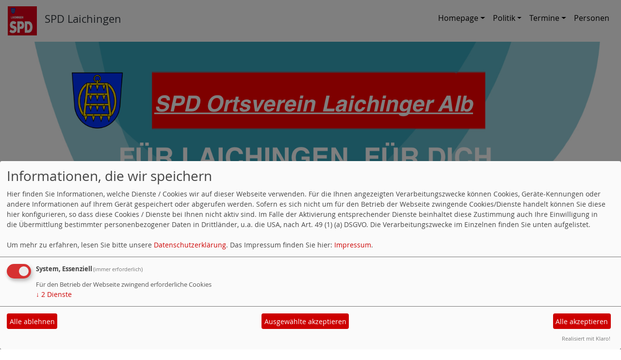

--- FILE ---
content_type: text/html; charset=utf-8
request_url: https://www.spd-laichingen.de/meldungen/76987-news-aus-berlin-von-hilde-mattheis/
body_size: 5897
content:
<!DOCTYPE html>
<html lang="de">
  <head>
    <meta charset="utf-8">
    <meta http-equiv="X-UA-Compatible" content="IE=edge">
      <meta name="viewport" content="width=device-width, initial-scale=1, shrink-to-fit=no">
      <meta http-equiv="cache-control" content="no-cache" />
      <meta http-equiv="pragma" content="no-cache" />
      <link href="/_websozicms/assets/css_js/bootstrap/4.0.0/css/bootstrap.min.css" rel="stylesheet">
      <link rel="stylesheet" type="text/css" href="/_websozicms/corner/themes/websozis2018_cyan/style.min.css" title="Standard" media="screen, projection" />
<title>News aus Berlin von Hilde Mattheis - SPD Laichingen</title> 
<style type="text/css" media="screen, projection"><!-- #headbg {background-image: url(/images/user_pages/head_bg_Homepage_mit_Wappen_2024.jpg);}--></style><meta name="keywords" content="SPD Laichingen" />
<meta name="description" content="SPD Laichingen" />
<meta name="robots" content="INDEX,FOLLOW" />
<meta name="language" content="de" />
<meta name="revisit-after" content="10 days" />
<link rel="canonical" href="https://www.spd-laichingen.de/meldungen/76987-news-aus-berlin-von-hilde-mattheis/" />
<link rel="shortcut icon" href="/_websozicms/assets/favicon.ico" type="image/x-icon" />
<meta property="og:type" content="website" />
<meta property="og:title" content="News aus Berlin von Hilde Mattheis - SPD Laichingen" />
<meta property="og:description" content="Liebe Genossinnen und Genossen,
morgen regiert die Grose Koalition 100 Tage. Rente 63,
Mindestlohn, Doppelte Staatsburgerschaft, EEG]Reform, GKVFinanzierungsgesetz
sind u.a. die von uns bislang stark
betriebenen Gesetzesvorhaben. Und bei allen Vorhaben werden
massive Einwande erhoben: Den einen gehen sie nicht weit
genug, anderen gehen sie zu weit. Dieses Dilemma scheint mir in
einer Grosen Koalition unauflosbar und wird uns in den nachsten
Jahren immer wieder verfolgen. Und bei allen Erfolgen, die wir
bislang eventuell verzeichnen konnen, mussen wir unsere
Handlungsspielraume in der grosen Koalition nutzen und mussen
Perspektiven aufzeigen.
Die beiden letzten Sitzungswochen waren vollgepackt mit sehr
unterschiedlichen Themen, die ebenfalls sichtbar machen, wie
schwierig die Koalition mit CDU/CSU ist. So ist
Haushaltskonsolidierung zulasten der Sozialkassen fur mich
nicht akzeptabel. Ich habe daher die Kurzung des
Bundeszuschusses zur Krankenversicherung massiv kritisiert. 3,5
Mrd. in diesem Jahr und 2,5 Mrd. Euro im nachsten weniger fur
versicherungsfremde Leistungen bedeuten, dass
Beitragszahler*innen diese noch starker finanzieren mussen.
Ebenso schwierig ist der Vorschlag der EU]Kommission zu
akzeptieren, dass zukunftig Honig, der gentechnisch veranderte
Pollen enthalt, nicht als .gentechnisch verandertg
gekennzeichnet werden muss. Dieses Vorhaben reiht sich in die
lange Reihe der Bemuhungen ein, einen anderen Umgang mit
gentechnisch veranderten Lebensmitteln zu erreichen. Zwar
haben die Regierungsfraktionen von CDU/CSU und SPD einen
gemeinsamen Antrag gegen die Verwendung von gentechnisch
verandertem Tierfutter eingebracht, aber wir brauchen eine
generelle klare Absage der Bundesregierung.
Mit groser Sorge verfolgen wir die Entwicklungen in der Ukraine
und vor allem auf der Krim. Uber 90 Prozent der Bevolkerung auf
der Krim haben in einem Referendum am vorletzten Sonntag fur
den Beitritt zur russischen Foderation gestimmt. Dies
Referendum wird international nicht anerkannt. Damit war eine
neue Eskalationsstufe des Konfliktes um die Krim eingetreten.
Sanktionen und Gegen]Sanktionen wurden verhangt und die
Verteidigungsministerin bringt sogar die NATO ins Spiel. Auch
wenn die Situation immer angespannter wird, hoffe ich weiterhin
auf eine diplomatische Losung des Konfliktes. Im Sinne einer
Brandtfschen Ausenpolitik muss es doch moglich sein .den
anderen versuchen zu verstehen und deshalb mit ihm zu reden
statt uber ihng, denn .Frieden ist nicht alles, aber ohne Frieden
ist alles nichts.g
Es jahrte sich die Einfuhrung der Pflegeversicherung und es kann
ein positives Fazit gezogen werden: 20 Jahre Pflegeversicherung
haben sich bewahrt. Die Pflegebedurftigkeit wurde mit der
Einfuhrung der Pflegeversicherung als gesamtgesellschaftliche
Aufgabe definiert und das Pflegerisiko sozialstaatlich abgesichert.
Zudem geniest die Pflegeversicherung als funfte Saule der
Sozialversicherung in der Bevolkerung eine hohe Akzeptanz.
Dieser Aufgabe muss die Pflegeversicherung auch in Zukunft
gerecht werden. Hierzu ist es aber notwendig, den neuen
Pflegebedurftigkeitsbegriffs so schnell wie moglich umzusetzen,
damit Menschen mit Demenz nicht langer innerhalb der
Pflegeversicherung benachteiligt werden und wir den
Flickenteppich an Leistungsanspruchen endlich uberwinden.
Dieses Ziel muss auch die Umsetzung der 1. Stufe einer
Pflegereform in der Grosen Koalition bestimmen. Zum Thema
Pflege werde ich im Rahmen des Kommunalwahlkampfes in Ulm
am 12. Mai, dem Tag der Pflege, eine Veranstaltung anbieten.
Der mit der ASF gemeinsam veranstaltete Frauenempfang zum
Internationalen Frauentag war wieder gut besucht und
interessant. Auch in diesem Jahr haben wir eine spannende Frau
aus der Region zum Austausch uber Frauen in Fuhrungspositionen
geladen. Mit ihr haben wir uber die Situation von Frauen in der
Berufswelt und den noch bestehenden Vorurteilen und
Hindernissen diskutiert. Herzlichen Dank allen, die mitgeholfen
haben! Wir kampfen weiterhin fur eine echte Gleichstellung!
Ich wurde mich freuen euch am Donnerstag zu 100 Tagen GroKo
begrusen zu konnen: 20.00 Uhr, Restaurant alpha, Magirusstr.
" />
<meta property="og:url" content="https://www.spd-alb-donau.de/meldungen/76987-news-aus-berlin-von-hilde-mattheis/" />

<script defer type="text/javascript" src="/_websozicms/assets/css_js/klaro/config.js"></script>
<link rel="stylesheet" type="text/css" href="/_websozicms/assets/css_js/klaro/klaro.min.css">
<script defer type="text/javascript" src="/_websozicms/assets/css_js/klaro/klaro-no-css.js"></script><!--laichingn-->
<link rel="stylesheet" href="/_websozicms/assets/css_js/system.min.3.css" />

<link rel="stylesheet" href="/_websozicms/assets/css_js/font-awesome/5.0.1/css/fontawesome-all.min.css" />
<link rel='stylesheet' href='/_websozicms/assets/css_js/shariff/3.2.1/shariff.complete.css'>

<link rel="alternate" type="application/rss+xml" title="SPD Laichingen Newsticker (RSS)" href="https://www.spd-laichingen.de/index.xml" />
<link rel="alternate" type="application/atom+xml" title="SPD Laichingen Newsticker (Atom)" href="https://www.spd-laichingen.de/atom.xml" />
<link rel="alternate" type="application/atom+xml" title="SPD Laichingen Termine (Atom + Gdata)" href="https://www.spd-laichingen.de/calendar.xml" />

<script type="text/javascript" src="/_websozicms/assets/css_js/jquery/3.6.0/jquery-3.6.0.min.js"></script>
<script type="text/javascript" src="/_websozicms/assets/css_js/jqueryui/1.12.1/jquery-ui.min.js"></script>
<link rel="stylesheet" href="/_websozicms/assets/css_js/jqueryui/1.12.1/themes/base/jquery-ui.min.css">
<script type="text/javascript" src="/_websozicms/assets/css_js/system.min.2.js"></script>
<script type="text/javascript">(function ($) { $(function() { $(".mj_accordion").mjAccordion()}); }(jQuery)); </script>
<script type="text/javascript">(function ($) { $(function() { $(".mj_tab").mjTab()}); }(jQuery)); </script><script type='text/javascript' src='/_websozicms/assets/css_js/ckeditor/ckeditor.js'></script >      <!--<script type="text/javascript" src="/_websozicms/assets/css_js/popper/1.14.1/umd/popper.min.js"></script>-->
      <script type="text/javascript" src="/_websozicms/assets/css_js/bootstrap/4.0.0/js/bootstrap.min.js"></script>
      <script type="text/javascript" src="/_websozicms/assets/css_js/smartmenus/1.1.0/jquery.smartmenus.min.js"></script>
      <script type="text/javascript" src="/_websozicms/assets/css_js/smartmenus/1.1.0/addons/bootstrap-4/jquery.smartmenus.bootstrap-4.min.js"></script>
      <!--[if lt IE 9]>
      <script src="/_websozicms/assets/css_js/html5shiv/3.7.3/html5shiv.min.js"></script>
      <script src="/_websozicms/assets/css_js/respond/1.4.2/respond.min.js"></script>
      <![endif]-->
      
  </head>
  <body>
    
    <nav class='navbar sticky-top navbar-expand-lg bg-white navbar-light rounded'>
    <a class='navbar-brand' href='/index.php'><img src="/images/user_pages/spd_v6_mit_Laichingen.jpg" width="60" id="logo" alt="" /></a><h1 class="navbar-text text-dark">SPD Laichingen</h1>
    <button class='navbar-toggler' type='button' data-toggle='collapse' data-target='#websozis2018-navbar-collapse-1' aria-controls='websozis2018-navbar-collapse-1' aria-expanded='false' aria-label='Toggle navigation'>
        <span class='navbar-toggler-icon'><i class='fas fa-bars'></i>
        </span>Menü
      </button>
    <div class='collapse navbar-collapse' id='websozis2018-navbar-collapse-1'>
    <ul class='nav navbar-nav mr-auto'></ul>
    <ul class='nav navbar-nav'><li class='nav-item dropdown'><a class='nav-link dropdown-toggle' href='/index.php' id='dropdown1' data-toggle='dropdown' aria-haspopup='true' aria-expanded='false'>Homepage</a><ul class="dropdown-menu" aria-labelledby="dropdown1"><li><a class="dropdown-item" href="/form/818/">Kontakt</a></li></ul></li><li class='nav-item dropdown'><a class='nav-link dropdown-toggle' href='/politik/' id='dropdown2' data-toggle='dropdown' aria-haspopup='true' aria-expanded='false'>Politik</a><ul class="dropdown-menu" aria-labelledby="dropdown2"><li><a class="dropdown-item" href="/kommunalwahl-2024/">Dafür stehen wir</a></li><li><a class="dropdown-item" href="https://www.spdfraktion.de/">Bundespolitik<i class='fas fa-external-link-alt'></i></a></li><li><a class="dropdown-item" href="https://www.spd-europa.de/">Europapolitik<i class='fas fa-external-link-alt'></i></a></li><li><a class="dropdown-item" href="https://www.spd-bw.de/dl/spd_bw_Wahlprogramm_final.pdf">Landtagswahl 2026<i class='fas fa-external-link-alt'></i></a></li></ul></li><li class='nav-item dropdown'><a class='nav-link dropdown-toggle' href='/termine/show/' id='dropdown3' data-toggle='dropdown' aria-haspopup='true' aria-expanded='false'>Termine</a><ul class="dropdown-menu" aria-labelledby="dropdown3"><li><a class="dropdown-item" href="https://kalender.digital/e31a1c059a45dd870924">Termine der Ortsvereine und des Kreises<i class='fas fa-external-link-alt'></i></a></li></ul></li><li class="nav-item"><a  class="nav-link" href="/personen-der-spd-laichingen/">Personen</a></li></ul></div>
</nav>
    <!-- Websozi-Header Bild  -->
    <div class="container-fluid no-gutters">
        <div class="header-box">
                            <div class="websozi-header" style="background: url('/images/user_pages/head_bg_Homepage_mit_Wappen_2024.jpg');">

                </div>
                        </div>
    </div>


    <!-- Page Content -->
    <div class="container">
        <div class="row lblock">
                    </div>
    </div>
    <div class="container">
        <div class="row">
            <div class="col-lg-8 p-1 pr-3">
                <div id="module">
                    <div class="tsb">
    <h2> News aus Berlin von Hilde Mattheis </h2>
     <span class="label label-default topic"> Veröffentlicht am 25.03.2014 <span class="kat_topic"> in MdB und MdL</span></span><div class="shariff" data-services=["facebook","print"] data-theme="color" data-button-style="standard" data-url="https://www.spd-laichingen.de/meldungen/76987-news-aus-berlin-von-hilde-mattheis/"></div><div class="clearall">&nbsp;</div><div class="articleText1"> <p>Liebe Genossinnen und Genossen,<br />
morgen regiert die Grose Koalition 100 Tage. Rente 63,<br />
Mindestlohn, Doppelte Staatsburgerschaft, EEG]Reform, GKVFinanzierungsgesetz<br />
sind u.a. die von uns bislang stark<br />
betriebenen Gesetzesvorhaben. Und bei allen Vorhaben werden<br />
massive Einwande erhoben: Den einen gehen sie nicht weit<br />
genug, anderen gehen sie zu weit. Dieses Dilemma scheint mir in<br />
einer Grosen Koalition unauflosbar und wird uns in den nachsten<br />
Jahren immer wieder verfolgen. Und bei allen Erfolgen, die wir<br />
bislang eventuell verzeichnen konnen, mussen wir unsere<br />
Handlungsspielraume in der grosen Koalition nutzen und mussen<br />
Perspektiven aufzeigen.<br />
Die beiden letzten Sitzungswochen waren vollgepackt mit sehr<br />
unterschiedlichen Themen, die ebenfalls sichtbar machen, wie<br />
schwierig die Koalition mit CDU/CSU ist. So ist<br />
Haushaltskonsolidierung zulasten der Sozialkassen fur mich<br />
nicht akzeptabel. Ich habe daher die Kurzung des<br />
Bundeszuschusses zur Krankenversicherung massiv kritisiert. 3,5<br />
Mrd. in diesem Jahr und 2,5 Mrd. Euro im nachsten weniger fur<br />
versicherungsfremde Leistungen bedeuten, dass<br />
Beitragszahler*innen diese noch starker finanzieren mussen.<br />
Ebenso schwierig ist der Vorschlag der EU]Kommission zu<br />
akzeptieren, dass zukunftig Honig, der gentechnisch veranderte<br />
Pollen enthalt, nicht als .gentechnisch verandertg<br />
gekennzeichnet werden muss. Dieses Vorhaben reiht sich in die<br />
lange Reihe der Bemuhungen ein, einen anderen Umgang mit<br />
gentechnisch veranderten Lebensmitteln zu erreichen. Zwar<br />
haben die Regierungsfraktionen von CDU/CSU und SPD einen<br />
gemeinsamen Antrag gegen die Verwendung von gentechnisch<br />
verandertem Tierfutter eingebracht, aber wir brauchen eine<br />
generelle klare Absage der Bundesregierung.<br />
Mit groser Sorge verfolgen wir die Entwicklungen in der Ukraine<br />
und vor allem auf der Krim. Uber 90 Prozent der Bevolkerung auf<br />
der Krim haben in einem Referendum am vorletzten Sonntag fur<br />
den Beitritt zur russischen Foderation gestimmt. Dies<br />
Referendum wird international nicht anerkannt. Damit war eine<br />
neue Eskalationsstufe des Konfliktes um die Krim eingetreten.<br />
Sanktionen und Gegen]Sanktionen wurden verhangt und die<br />
Verteidigungsministerin bringt sogar die NATO ins Spiel. Auch<br />
wenn die Situation immer angespannter wird, hoffe ich weiterhin<br />
auf eine diplomatische Losung des Konfliktes. Im Sinne einer<br />
Brandtfschen Ausenpolitik muss es doch moglich sein .den<br />
anderen versuchen zu verstehen und deshalb mit ihm zu reden<br />
statt uber ihng, denn .Frieden ist nicht alles, aber ohne Frieden<br />
ist alles nichts.g<br />
Es jahrte sich die Einfuhrung der Pflegeversicherung und es kann<br />
ein positives Fazit gezogen werden: 20 Jahre Pflegeversicherung<br />
haben sich bewahrt. Die Pflegebedurftigkeit wurde mit der<br />
Einfuhrung der Pflegeversicherung als gesamtgesellschaftliche<br />
Aufgabe definiert und das Pflegerisiko sozialstaatlich abgesichert.<br />
Zudem geniest die Pflegeversicherung als funfte Saule der<br />
Sozialversicherung in der Bevolkerung eine hohe Akzeptanz.<br />
Dieser Aufgabe muss die Pflegeversicherung auch in Zukunft<br />
gerecht werden. Hierzu ist es aber notwendig, den neuen<br />
Pflegebedurftigkeitsbegriffs so schnell wie moglich umzusetzen,<br />
damit Menschen mit Demenz nicht langer innerhalb der<br />
Pflegeversicherung benachteiligt werden und wir den<br />
Flickenteppich an Leistungsanspruchen endlich uberwinden.<br />
Dieses Ziel muss auch die Umsetzung der 1. Stufe einer<br />
Pflegereform in der Grosen Koalition bestimmen. Zum Thema<br />
Pflege werde ich im Rahmen des Kommunalwahlkampfes in Ulm<br />
am 12. Mai, dem Tag der Pflege, eine Veranstaltung anbieten.<br />
Der mit der ASF gemeinsam veranstaltete Frauenempfang zum<br />
Internationalen Frauentag war wieder gut besucht und<br />
interessant. Auch in diesem Jahr haben wir eine spannende Frau<br />
aus der Region zum Austausch uber Frauen in Fuhrungspositionen<br />
geladen. Mit ihr haben wir uber die Situation von Frauen in der<br />
Berufswelt und den noch bestehenden Vorurteilen und<br />
Hindernissen diskutiert. Herzlichen Dank allen, die mitgeholfen<br />
haben! Wir kampfen weiterhin fur eine echte Gleichstellung!<br />
Ich wurde mich freuen euch am Donnerstag zu 100 Tagen GroKo<br />
begrusen zu konnen: 20.00 Uhr, Restaurant alpha, Magirusstr.</p>
</div> <div class="clearall">&nbsp;</div> <p class="articleSrc"><span lang="en" xml:lang="en">Homepage</span> <a href="https://www.spd-alb-donau.de" class="extern">SPD Kreisverband Alb-Donau</a></p> <div class="articlenav">&laquo; <a href="/meldungen/hilde-mattheis-newsletter/">Hilde Mattheis Newsletter</a> <div class="right"><a href="/meldungen/75714-news-aus-berlin-von-hilde-mattheis/">News aus Berlin von Hilde Mattheis</a> &raquo;</div></div> 
<!--
<rdf:RDF xmlns:rdf="http://www.w3.org/1999/02/22-rdf-syntax-ns#"
xmlns:dc="http://purl.org/dc/elements/1.1/"
xmlns:trackback="http://madskills.com/public/xml/rss/module/trackback/">
<rdf:Description rdf:about="https://www.spd-alb-donau.de/meldungen/76987-news-aus-berlin-von-hilde-mattheis/"
dc:identifier="https://www.spd-alb-donau.de/meldungen/.76987-news-aus-berlin-von-hilde-mattheis/"
dc:title="News aus Berlin von Hilde Mattheis"
</rdf:RDF> --> 
</div><!-- End tsb -->                </div>
            </div>
            <div class="col-lg-4 p-1 rblock">
                <div class="row no-gutters"><div class="block" id="rblock5391"> <div class="blocktitle"><h3>Veranstaltungskalender </h3></div> <p class="alle_termine_oeffnen"><a href="/termine/show/"><strong>Alle Termine öffnen</strong></a>.</p><p style="font-size: 0.9em; border-bottom: 1px solid">21.01.2026, 19:00&nbsp;Uhr - 20:30&nbsp;Uhr <strong>Regelmäßiger Stammtisch des SPD-Ortsvereins Laichingen</strong> <br /> Einmal im Monat trifft sich der SPD-Ortsverein Laichinger Alb zum politischen Austausch im Gasthaus Ochsen - Taver …</p><p style="font-size: 0.9em; border-bottom: 1px solid">23.01.2026, 18:00&nbsp;Uhr - 21:00&nbsp;Uhr <strong>Town-Hall Diskussion mit Matthias Miersch und Andi Stoch</strong> <br /></p><p style="font-size: 0.9em; border-bottom: 1px solid">29.01.2026, 17:30&nbsp;Uhr - 21:30&nbsp;Uhr <strong>Podiumsdiskussion mit Lisa Späth, Landfrauen und Bauernverband Ulm/Alb-Donau</strong> <br /></p><h3><a href="/termine/show/">Alle Termine</a></h3>

</div></div><!-- end block --><div class="row no-gutters"><div class="block" id="rblock5392"> <div class="blocktitle"><h3>Nachrichten aus Baden-Württemberg </h3></div> 








kirk.unaone.net | Kundenmenü







<div class="hero-body">
<div class="container">
<div class="columns is-centered">
<div class="column is-6-tablet is-6-desktop is-4-widescreen is-4-fullhd">
<div class="box">

<div class="has-text-centered">
<img src="misc/white_label_cdn.php?image_id=logo_extern&amp;language=de&amp;v=a08a399ba34587dd4b8207e1639fdab953cb6e76" style="max-height: 10rem" alt="logo" />
</div>





<div class="has-margin-top-medium"></div>

<hr />

<p class="has-text-centered">
Die angeforderte Domain konnte auf diesem Server nicht gefunden werden.
</p>

<hr />
</div>

<div class="has-text-centered is-size-7 has-text-grey-lighter">
<p>
<a href="https://www.keyhelp.de/de" rel="nofollow noopener noreferrer">KeyHelp © 2026 by Keyweb AG</a>
</p> </div>
</div>
</div>
</div>
</div>




















<!-- include --> </div></div><!-- end block --><div class="row no-gutters"><div class="block" id="rblock22653"> <div class="blocktitle"><h3>Counter </h3></div> 
<table class="wscounter">
<tbody>
<tr><td>Besucher:</td><td class="wscounter_num">786917</td></tr>
<tr><td>Heute:</td><td class="wscounter_num">13</td></tr>
<tr><td>Online:</td><td class="wscounter_num">1</td></tr>
</tbody>
</table><!--nocache-->

</div></div><!-- end block -->            </div>
                    </div>
        <!-- /.row -->
        <!-- Footer -->
        <footer>
            <div class="row footer">
                <div class="col-lg-12">
                    <div class="text-center">
                            <a class="btn btn-default" href="http://websozicms.de">WebsoziCMS </a><a href="#" class="btn btn-default" onclick="return klaro.show(undefined, true);return false;">Cookie-Manager</a><a class="btn btn-default" href="/datenschutz/">Datenschutzerkl&auml;rung</a>
							<a class="btn btn-default" href="/impressum/">Impressum</a></div>                </div>
            </div>
            <!-- /.row -->
        </footer>

    </div>
    <!-- /.container -->
    <script type='text/javascript' src='/_websozicms/assets/css_js/shariff/3.2.1/shariff.min.js'></script>
  </body>
</html>
